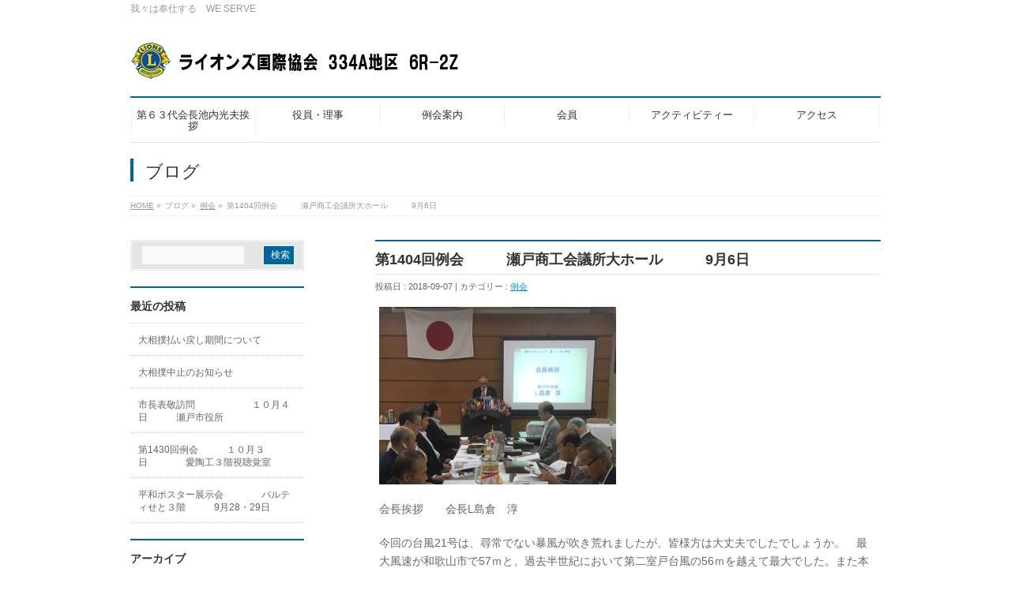

--- FILE ---
content_type: text/html; charset=UTF-8
request_url: http://seto-lions.jp/?p=600
body_size: 27375
content:
<!DOCTYPE html>
<!--[if IE]>
<meta http-equiv="X-UA-Compatible" content="IE=Edge">
<![endif]-->
<html xmlns:fb="http://ogp.me/ns/fb#" lang="ja">
<head>
<meta charset="UTF-8" />
<title>第1404回例会　　　瀬戸商工会議所大ホール　　　9月6日 | 例会 | 瀬戸ライオンズクラブ</title>
<meta name="description" content="  会長挨拶　　会長L島倉　淳  今回の台風21号は、尋常でない暴風が吹き荒れましたが、皆様方は大丈夫でしたでしょうか。　最大風速が和歌山市で57ｍと、過去半世紀において第二室戸台風の56ｍを越えて最大でした。また本日、北海道においてマグニチュード6.7と非常に強い地震が発生し、昨今の日本は天災が加速的に増えているように思います。それは世界の視点からも、阪神淡路大震災や東日本大震災など、日本は災害大国として自然リスクの高い国との烙印を押されており、地形的な問題で海外か" />
<meta name="keywords" content="" />
<link rel="start" href="http://seto-lions.jp" title="HOME" />
<!-- BizVektor v1.3.3 -->
<link rel='dns-prefetch' href='//s.w.org' />
<link rel="alternate" type="application/rss+xml" title="瀬戸ライオンズクラブ &raquo; フィード" href="http://seto-lions.jp/?feed=rss2" />
<link rel="alternate" type="application/rss+xml" title="瀬戸ライオンズクラブ &raquo; コメントフィード" href="http://seto-lions.jp/?feed=comments-rss2" />
<link rel="alternate" type="application/rss+xml" title="瀬戸ライオンズクラブ &raquo; 第1404回例会　　　瀬戸商工会議所大ホール　　　9月6日 のコメントのフィード" href="http://seto-lions.jp/?feed=rss2&#038;p=600" />
		<script type="text/javascript">
			window._wpemojiSettings = {"baseUrl":"https:\/\/s.w.org\/images\/core\/emoji\/11.2.0\/72x72\/","ext":".png","svgUrl":"https:\/\/s.w.org\/images\/core\/emoji\/11.2.0\/svg\/","svgExt":".svg","source":{"concatemoji":"http:\/\/seto-lions.jp\/wp-includes\/js\/wp-emoji-release.min.js?ver=5.1.19"}};
			!function(e,a,t){var n,r,o,i=a.createElement("canvas"),p=i.getContext&&i.getContext("2d");function s(e,t){var a=String.fromCharCode;p.clearRect(0,0,i.width,i.height),p.fillText(a.apply(this,e),0,0);e=i.toDataURL();return p.clearRect(0,0,i.width,i.height),p.fillText(a.apply(this,t),0,0),e===i.toDataURL()}function c(e){var t=a.createElement("script");t.src=e,t.defer=t.type="text/javascript",a.getElementsByTagName("head")[0].appendChild(t)}for(o=Array("flag","emoji"),t.supports={everything:!0,everythingExceptFlag:!0},r=0;r<o.length;r++)t.supports[o[r]]=function(e){if(!p||!p.fillText)return!1;switch(p.textBaseline="top",p.font="600 32px Arial",e){case"flag":return s([55356,56826,55356,56819],[55356,56826,8203,55356,56819])?!1:!s([55356,57332,56128,56423,56128,56418,56128,56421,56128,56430,56128,56423,56128,56447],[55356,57332,8203,56128,56423,8203,56128,56418,8203,56128,56421,8203,56128,56430,8203,56128,56423,8203,56128,56447]);case"emoji":return!s([55358,56760,9792,65039],[55358,56760,8203,9792,65039])}return!1}(o[r]),t.supports.everything=t.supports.everything&&t.supports[o[r]],"flag"!==o[r]&&(t.supports.everythingExceptFlag=t.supports.everythingExceptFlag&&t.supports[o[r]]);t.supports.everythingExceptFlag=t.supports.everythingExceptFlag&&!t.supports.flag,t.DOMReady=!1,t.readyCallback=function(){t.DOMReady=!0},t.supports.everything||(n=function(){t.readyCallback()},a.addEventListener?(a.addEventListener("DOMContentLoaded",n,!1),e.addEventListener("load",n,!1)):(e.attachEvent("onload",n),a.attachEvent("onreadystatechange",function(){"complete"===a.readyState&&t.readyCallback()})),(n=t.source||{}).concatemoji?c(n.concatemoji):n.wpemoji&&n.twemoji&&(c(n.twemoji),c(n.wpemoji)))}(window,document,window._wpemojiSettings);
		</script>
		<style type="text/css">
img.wp-smiley,
img.emoji {
	display: inline !important;
	border: none !important;
	box-shadow: none !important;
	height: 1em !important;
	width: 1em !important;
	margin: 0 .07em !important;
	vertical-align: -0.1em !important;
	background: none !important;
	padding: 0 !important;
}
</style>
	<link rel='stylesheet' id='wp-block-library-css'  href='http://seto-lions.jp/wp-includes/css/dist/block-library/style.min.css?ver=5.1.19' type='text/css' media='all' />
<link rel='https://api.w.org/' href='http://seto-lions.jp/index.php?rest_route=/' />
<link rel="EditURI" type="application/rsd+xml" title="RSD" href="http://seto-lions.jp/xmlrpc.php?rsd" />
<link rel="wlwmanifest" type="application/wlwmanifest+xml" href="http://seto-lions.jp/wp-includes/wlwmanifest.xml" /> 
<link rel='prev' title='第1403回　＜歓迎＞６R２Z　ZC例会訪問　　　　瀬戸商工会議所　8月23日' href='http://seto-lions.jp/?p=577' />
<link rel='next' title='交通安全早朝立ち番　　　　新大橋南交差点　　　9月10日' href='http://seto-lions.jp/?p=594' />
<link rel="canonical" href="http://seto-lions.jp/?p=600" />
<link rel='shortlink' href='http://seto-lions.jp/?p=600' />
<link rel="alternate" type="application/json+oembed" href="http://seto-lions.jp/index.php?rest_route=%2Foembed%2F1.0%2Fembed&#038;url=http%3A%2F%2Fseto-lions.jp%2F%3Fp%3D600" />
<link rel="alternate" type="text/xml+oembed" href="http://seto-lions.jp/index.php?rest_route=%2Foembed%2F1.0%2Fembed&#038;url=http%3A%2F%2Fseto-lions.jp%2F%3Fp%3D600&#038;format=xml" />
<!-- [ BizVektor OGP ] -->
<meta property="og:site_name" content="瀬戸ライオンズクラブ" />
<meta property="og:url" content="http://seto-lions.jp/?p=600" />
<meta property="fb:app_id" content="" />
<meta property="og:type" content="article" />
<meta property="og:title" content="第1404回例会　　　瀬戸商工会議所大ホール　　　9月6日 | 瀬戸ライオンズクラブ" />
<meta property="og:description" content="  会長挨拶　　会長L島倉　淳  今回の台風21号は、尋常でない暴風が吹き荒れましたが、皆様方は大丈夫でしたでしょうか。　最大風速が和歌山市で57ｍと、過去半世紀において第二室戸台風の56ｍを越えて最大でした。また本日、北海道においてマグニチュード6.7と非常に強い地震が発生し、昨今の日本は天災が加速的に増えているように思います。それは世界の視点からも、阪神淡路大震災や東日本大震災など、日本は災害大国として自然リスクの高い国との烙印を押されており、地形的な問題で海外か" />
<!-- [ /BizVektor OGP ] -->
<link rel="stylesheet" id="bizvektor-sns-css"  href="http://seto-lions.jp/wp-content/themes/biz-vektor/plugins/sns/style_bizvektor_sns.css" type="text/css" media="all" />
<link href="http://fonts.googleapis.com/css?family=Droid+Sans:700|Lato:900|Anton" rel="stylesheet" type="text/css" />
<link rel="stylesheet" id="bizvektor-option-css"  href="http://seto-lions.jp/wp-content/themes/biz-vektor/css/bizvektor_common_min.css?20140923a" type="text/css" media="all" />
<link rel="pingback" href="http://seto-lions.jp/xmlrpc.php" />
<!-- BizVektor Style-->
<link rel="stylesheet" type="text/css" media="all" href="http://seto-lions.jp/wp-content/plugins/biz-vektor-neat/css/neat.css" />
<!-- /BizVektor Style-->
<!--[if lte IE 8]>
<link rel="stylesheet" type="text/css" media="all" href="http://seto-lions.jp/wp-content/plugins/biz-vektor-neat/css/neat_old_ie.css" />
<![endif]-->
<style type="text/css">



</style>



	<style type="text/css">
/*-------------------------------------------*/
/*	menu divide
/*-------------------------------------------*/
@media (min-width: 970px) {
#gMenu .menu > li { width:158px; text-align:center; }
#gMenu .menu > li.current_menu_item,
#gMenu .menu > li.current-menu-ancestor,
#gMenu .menu > li.current_page_item,
#gMenu .menu > li.current_page_ancestor,
#gMenu .menu > li.current-page-ancestor { width:159px; }
}
</style>
<!--[if lte IE 8]>
<style type="text/css">
#gMenu .menu li { width:158px; text-align:center; }
#gMenu .menu li.current_page_item,
#gMenu .menu li.current_page_ancestor { width:159px; }
</style>
<![endif]-->
<style type="text/css">
/*-------------------------------------------*/
/*	font
/*-------------------------------------------*/
h1,h2,h3,h4,h4,h5,h6,#header #site-title,#pageTitBnr #pageTitInner #pageTit,#content .leadTxt,#sideTower .localHead {font-family: "ヒラギノ角ゴ Pro W3","Hiragino Kaku Gothic Pro","メイリオ",Meiryo,Osaka,"ＭＳ Ｐゴシック","MS PGothic",sans-serif; }
#pageTitBnr #pageTitInner #pageTit { font-weight:lighter; }
#gMenu .menu li a strong {font-family: "ヒラギノ角ゴ Pro W3","Hiragino Kaku Gothic Pro","メイリオ",Meiryo,Osaka,"ＭＳ Ｐゴシック","MS PGothic",sans-serif; }
</style>
<link rel="stylesheet" type="text/css" media="all" href="http://seto-lions.jp/wp-content/themes/biz-vektor/style.css" />
<meta id="viewport" name="viewport" content="width=device-width, user-scalable=yes, maximum-scale=1.0, minimum-scale=1.0">
<style type="text/css">
	</style>
</head>

<body class="post-template-default single single-post postid-600 single-format-standard two-column left-sidebar">
<div id="fb-root"></div>

<div id="wrap">

<!--[if lte IE 8]>
<div id="eradi_ie_box">
<div class="alert_title">ご利用の Internet Exproler は古すぎます。</div>
<p>このウェブサイトはあなたがご利用の Internet Explorer をサポートしていないため、正しく表示・動作しません。<br />
古い Internet Exproler はセキュリティーの問題があるため、新しいブラウザに移行する事が強く推奨されています。<br />
最新の Internet Exproler を利用するか、<a href="https://www.google.co.jp/chrome/browser/index.html" target="_blank">Chrome</a> や <a href="https://www.mozilla.org/ja/firefox/new/" target="_blank">Firefox</a> など、より早くて快適なブラウザをご利用ください。</p>
</div>
<![endif]-->

<!-- [ #headerTop ] -->
<div id="headerTop">
<div class="innerBox">
<div id="site-description">我々は奉仕する　WE SERVE</div>
</div>
</div><!-- [ /#headerTop ] -->

<!-- [ #header ] -->
<div id="header">
<div id="headerInner" class="innerBox">
<!-- [ #headLogo ] -->
<div id="site-title">
<a href="http://seto-lions.jp/" title="瀬戸ライオンズクラブ" rel="home">
<img src="http://seto-lions.sakura.ne.jp/lion/wp-content/uploads/2015/06/top.png" alt="瀬戸ライオンズクラブ" /></a>
</div>
<!-- [ /#headLogo ] -->

<!-- [ #headContact ] -->
<!-- [ /#headContact ] -->

</div>
<!-- #headerInner -->
</div>
<!-- [ /#header ] -->


<!-- [ #gMenu ] -->
<div id="gMenu" class="itemClose" onclick="showHide('gMenu');">
<div id="gMenuInner" class="innerBox">
<h3 class="assistive-text"><span>MENU</span></h3>
<div class="skip-link screen-reader-text">
	<a href="#content" title="メニューを飛ばす">メニューを飛ばす</a>
</div>
<div class="menu-lions2015-container"><ul id="menu-lions2015" class="menu"><li id="menu-item-29" class="menu-item menu-item-type-post_type menu-item-object-page menu-item-home"><a href="http://seto-lions.jp/"><strong>第６３代会長池内光夫挨拶</strong></a></li>
<li id="menu-item-27" class="menu-item menu-item-type-post_type menu-item-object-page"><a href="http://seto-lions.jp/?page_id=23"><strong>役員・理事</strong></a></li>
<li id="menu-item-28" class="menu-item menu-item-type-post_type menu-item-object-page current_page_parent"><a href="http://seto-lions.jp/?page_id=18"><strong>例会案内</strong></a></li>
<li id="menu-item-30" class="menu-item menu-item-type-post_type menu-item-object-page"><a href="http://seto-lions.jp/?page_id=21"><strong>会員</strong></a></li>
<li id="menu-item-100" class="menu-item menu-item-type-taxonomy menu-item-object-category"><a href="http://seto-lions.jp/?cat=5"><strong>アクティビティー</strong></a></li>
<li id="menu-item-32" class="menu-item menu-item-type-post_type menu-item-object-page"><a href="http://seto-lions.jp/?page_id=14"><strong>アクセス</strong></a></li>
</ul></div>
</div><!-- [ /#gMenuInner ] -->
</div>
<!-- [ /#gMenu ] -->


<div id="pageTitBnr">
<div class="innerBox">
<div id="pageTitInner">
<div id="pageTit">
ブログ</div>
</div><!-- [ /#pageTitInner ] -->
</div>
</div><!-- [ /#pageTitBnr ] -->
<!-- [ #panList ] -->
<div id="panList">
<div id="panListInner" class="innerBox">
<ul><li id="panHome"><a href="http://seto-lions.jp">HOME</a> &raquo; </li><li>ブログ &raquo; </li><li><a href="http://seto-lions.jp/?cat=4">例会</a> &raquo; </li><li>第1404回例会　　　瀬戸商工会議所大ホール　　　9月6日</li></ul></div>
</div>
<!-- [ /#panList ] -->

<div id="main">
<!-- [ #container ] -->
<div id="container" class="innerBox">
	<!-- [ #content ] -->
	<div id="content">

<!-- [ #post- ] -->
<div id="post-600" class="post-600 post type-post status-publish format-standard hentry category-4">
		<h1 class="entryPostTitle entry-title">第1404回例会　　　瀬戸商工会議所大ホール　　　9月6日</h1>
	<div class="entry-meta">
		投稿日 : 2018-09-07 | 
		カテゴリー : <a href="http://seto-lions.jp/?cat=4" rel="category">例会</a>	</div>
	<!-- .entry-meta -->
	<div class="entry-content post-content">
		<p><a href="http://seto-lions.jp/wp-content/uploads/2018/09/1536560305935-1.jpg"><img class="alignnone size-medium wp-image-603" src="http://seto-lions.jp/wp-content/uploads/2018/09/1536560305935-1-300x225.jpg" alt="" width="300" height="225" srcset="http://seto-lions.jp/wp-content/uploads/2018/09/1536560305935-1-300x225.jpg 300w, http://seto-lions.jp/wp-content/uploads/2018/09/1536560305935-1.jpg 672w" sizes="(max-width: 300px) 100vw, 300px" /></a></p>
<p>会長挨拶　　会長L島倉　淳</p>
<p>今回の台風21号は、尋常でない暴風が吹き荒れましたが、皆様方は大丈夫でしたでしょうか。　最大風速が和歌山市で57ｍと、過去半世紀において第二室戸台風の56ｍを越えて最大でした。また本日、北海道においてマグニチュード6.7と非常に強い地震が発生し、昨今の日本は天災が加速的に増えているように思います。それは世界の視点からも、阪神淡路大震災や東日本大震災など、日本は災害大国として自然リスクの高い国との烙印を押されており、地形的な問題で海外から日本に対する投資が敬遠されているのも事実です。さて本日のゲストスピーカーは、計画委委員長Ｌ加藤修一のお骨折りにより、大和証券の近藤慶幸様をお迎えして「内外株式市場の見通し」と言うタイトルでご講演を頂きます。私の所信の中で「楽しい例会運営」と申し上げましたので、魅力的な企画をと考えてはおりますが、なかなか実行に移せていないのが実情であります。先日のライオンズ誌の国際会長のコメントにこうありました。「伝統の名の下に毎年同じ活動を続ける事ではなく、最も効果的な奉仕活動や、会員増強に繋がる方法を見出す事が重要であり、それは時には独創的で、ユーモアや遊び心を忘れてはならず、新たな挑戦に勇気を持って臨んで下さい」とあります。コカ・コーラの創業者の言葉にこんな言葉もあります。「リスクをとらないのが最大のリスクを招く」であります。つまり過去の踏襲を脈々とする事も大切であるが、時代は常に変化しており、その時代に合わせた形に変化しなければ生き残れない。同時に変革時には失敗やリスクが伴うが、何もやらない事が最大の罪であると。有は易し行うは難しでありますが、出来る限りの精一杯の中で、新しい企画を盛り込んで参りたいと思います。皆様方からのお知恵を拝借させて頂ければ幸いです。</p>
<p>&nbsp;</p>
<p><a href="http://seto-lions.jp/wp-content/uploads/2018/09/1536560289476.jpg"><img class="alignnone size-medium wp-image-601" src="http://seto-lions.jp/wp-content/uploads/2018/09/1536560289476-300x169.jpg" alt="" width="300" height="169" srcset="http://seto-lions.jp/wp-content/uploads/2018/09/1536560289476-300x169.jpg 300w, http://seto-lions.jp/wp-content/uploads/2018/09/1536560289476-768x432.jpg 768w, http://seto-lions.jp/wp-content/uploads/2018/09/1536560289476-1024x576.jpg 1024w" sizes="(max-width: 300px) 100vw, 300px" /></a></p>
<p>本日の例会ゲストスピーカーは、大和証券株式会社エクイティ営業部　次長　近藤慶幸様をお迎えして内外株式市場の見通しを講演頂きました。今後の外国株式市場と注目銘柄など魅力あるお話しをお聞きすることが出来ました。</p>
<p>&nbsp;</p>
		
		<div class="entry-utility">
					</div>
		<!-- .entry-utility -->
	</div><!-- .entry-content -->



<div id="nav-below" class="navigation">
	<div class="nav-previous"><a href="http://seto-lions.jp/?p=577" rel="prev"><span class="meta-nav">&larr;</span> 第1403回　＜歓迎＞６R２Z　ZC例会訪問　　　　瀬戸商工会議所　8月23日</a></div>
	<div class="nav-next"><a href="http://seto-lions.jp/?p=594" rel="next">交通安全早朝立ち番　　　　新大橋南交差点　　　9月10日 <span class="meta-nav">&rarr;</span></a></div>
</div><!-- #nav-below -->
</div>
<!-- [ /#post- ] -->


<div id="comments">




	<div id="respond" class="comment-respond">
		<h3 id="reply-title" class="comment-reply-title">コメントを残す <small><a rel="nofollow" id="cancel-comment-reply-link" href="/?p=600#respond" style="display:none;">コメントをキャンセル</a></small></h3>			<form action="http://seto-lions.jp/wp-comments-post.php" method="post" id="commentform" class="comment-form">
				<p class="comment-notes"><span id="email-notes">メールアドレスが公開されることはありません。</span> <span class="required">*</span> が付いている欄は必須項目です</p><p class="comment-form-comment"><label for="comment">コメント</label> <textarea id="comment" name="comment" cols="45" rows="8" maxlength="65525" required="required"></textarea></p><p class="comment-form-author"><label for="author">名前 <span class="required">*</span></label> <input id="author" name="author" type="text" value="" size="30" maxlength="245" required='required' /></p>
<p class="comment-form-email"><label for="email">メール <span class="required">*</span></label> <input id="email" name="email" type="text" value="" size="30" maxlength="100" aria-describedby="email-notes" required='required' /></p>
<p class="comment-form-url"><label for="url">サイト</label> <input id="url" name="url" type="text" value="" size="30" maxlength="200" /></p>
<p class="comment-form-cookies-consent"><input id="wp-comment-cookies-consent" name="wp-comment-cookies-consent" type="checkbox" value="yes" /><label for="wp-comment-cookies-consent">次回のコメントで使用するためブラウザーに自分の名前、メールアドレス、サイトを保存する。</label></p>
<p class="form-submit"><input name="submit" type="submit" id="submit" class="submit" value="コメントを送信" /> <input type='hidden' name='comment_post_ID' value='600' id='comment_post_ID' />
<input type='hidden' name='comment_parent' id='comment_parent' value='0' />
</p><p style="display: none;"><input type="hidden" id="akismet_comment_nonce" name="akismet_comment_nonce" value="7a42092fb7" /></p><p style="display: none !important;"><label>&#916;<textarea name="ak_hp_textarea" cols="45" rows="8" maxlength="100"></textarea></label><input type="hidden" id="ak_js_1" name="ak_js" value="144"/><script>document.getElementById( "ak_js_1" ).setAttribute( "value", ( new Date() ).getTime() );</script></p>			</form>
			</div><!-- #respond -->
	
</div><!-- #comments -->


</div>
<!-- [ /#content ] -->

<!-- [ #sideTower ] -->
<div id="sideTower" class="sideTower">
<div class="sideWidget" id="search-4" class="widget widget_search"><form role="search" method="get" id="searchform" class="searchform" action="http://seto-lions.jp/">
				<div>
					<label class="screen-reader-text" for="s">検索:</label>
					<input type="text" value="" name="s" id="s" />
					<input type="submit" id="searchsubmit" value="検索" />
				</div>
			</form></div>		<div class="sideWidget" id="recent-posts-4" class="widget widget_recent_entries">		<h3 class="localHead">最近の投稿</h3>		<ul>
											<li>
					<a href="http://seto-lions.jp/?p=897">大相撲払い戻し期間について</a>
									</li>
											<li>
					<a href="http://seto-lions.jp/?p=880">大相撲中止のお知らせ</a>
									</li>
											<li>
					<a href="http://seto-lions.jp/?p=863">市長表敬訪問　　　　　　１０月４日　　　瀬戸市役所</a>
									</li>
											<li>
					<a href="http://seto-lions.jp/?p=856">第1430回例会　　　１０月３日　　　　愛陶工３階視聴覚室</a>
									</li>
											<li>
					<a href="http://seto-lions.jp/?p=848">平和ポスター展示会　　　　パルティせと３階　　　9月28・29日</a>
									</li>
					</ul>
		</div><div class="sideWidget" id="archives-4" class="widget widget_archive"><h3 class="localHead">アーカイブ</h3>		<ul>
				<li><a href='http://seto-lions.jp/?m=202003?post_type=post'>2020年3月</a></li>
	<li><a href='http://seto-lions.jp/?m=201910?post_type=post'>2019年10月</a></li>
	<li><a href='http://seto-lions.jp/?m=201906?post_type=post'>2019年6月</a></li>
	<li><a href='http://seto-lions.jp/?m=201905?post_type=post'>2019年5月</a></li>
	<li><a href='http://seto-lions.jp/?m=201904?post_type=post'>2019年4月</a></li>
	<li><a href='http://seto-lions.jp/?m=201903?post_type=post'>2019年3月</a></li>
	<li><a href='http://seto-lions.jp/?m=201902?post_type=post'>2019年2月</a></li>
	<li><a href='http://seto-lions.jp/?m=201901?post_type=post'>2019年1月</a></li>
	<li><a href='http://seto-lions.jp/?m=201812?post_type=post'>2018年12月</a></li>
	<li><a href='http://seto-lions.jp/?m=201811?post_type=post'>2018年11月</a></li>
	<li><a href='http://seto-lions.jp/?m=201810?post_type=post'>2018年10月</a></li>
	<li><a href='http://seto-lions.jp/?m=201809?post_type=post'>2018年9月</a></li>
	<li><a href='http://seto-lions.jp/?m=201808?post_type=post'>2018年8月</a></li>
	<li><a href='http://seto-lions.jp/?m=201807?post_type=post'>2018年7月</a></li>
	<li><a href='http://seto-lions.jp/?m=201805?post_type=post'>2018年5月</a></li>
	<li><a href='http://seto-lions.jp/?m=201804?post_type=post'>2018年4月</a></li>
	<li><a href='http://seto-lions.jp/?m=201803?post_type=post'>2018年3月</a></li>
	<li><a href='http://seto-lions.jp/?m=201802?post_type=post'>2018年2月</a></li>
	<li><a href='http://seto-lions.jp/?m=201801?post_type=post'>2018年1月</a></li>
	<li><a href='http://seto-lions.jp/?m=201712?post_type=post'>2017年12月</a></li>
	<li><a href='http://seto-lions.jp/?m=201711?post_type=post'>2017年11月</a></li>
	<li><a href='http://seto-lions.jp/?m=201710?post_type=post'>2017年10月</a></li>
	<li><a href='http://seto-lions.jp/?m=201709?post_type=post'>2017年9月</a></li>
	<li><a href='http://seto-lions.jp/?m=201708?post_type=post'>2017年8月</a></li>
	<li><a href='http://seto-lions.jp/?m=201707?post_type=post'>2017年7月</a></li>
	<li><a href='http://seto-lions.jp/?m=201609?post_type=post'>2016年9月</a></li>
		</ul>
			</div><div class="sideWidget" id="categories-4" class="widget widget_categories"><h3 class="localHead">カテゴリー</h3>		<ul>
				<li class="cat-item cat-item-5"><a href="http://seto-lions.jp/?cat=5" >アクティビティー</a>
</li>
	<li class="cat-item cat-item-1"><a href="http://seto-lions.jp/?cat=1" >その他</a>
</li>
	<li class="cat-item cat-item-4"><a href="http://seto-lions.jp/?cat=4" >例会</a>
</li>
		</ul>
			</div></div>
<!-- [ /#sideTower ] -->
</div>
<!-- [ /#container ] -->

</div><!-- #main -->

<div id="back-top">
<a href="#wrap">
	<img id="pagetop" src="http://seto-lions.jp/wp-content/themes/biz-vektor/js/res-vektor/images/footer_pagetop.png" alt="PAGETOP" />
</a>
</div>

<!-- [ #footerSection ] -->
<div id="footerSection">

	<div id="pagetop">
	<div id="pagetopInner" class="innerBox">
	<a href="#wrap">PAGETOP</a>
	</div>
	</div>

	<div id="footMenu">
	<div id="footMenuInner" class="innerBox">
		</div>
	</div>

	<!-- [ #footer ] -->
	<div id="footer">
	<!-- [ #footerInner ] -->
	<div id="footerInner" class="innerBox">
		<dl id="footerOutline">
		<dt>瀬戸ライオンズクラブ</dt>
		<dd>
		〒489-0805　愛知県瀬戸市陶原町1-8<br />
（愛知県陶磁器工業協同組合２階）<br />
 TEL:0561-56-3211　FAX:0561-56-3212		</dd>
		</dl>
		<!-- [ #footerSiteMap ] -->
		<div id="footerSiteMap">
</div>
		<!-- [ /#footerSiteMap ] -->
	</div>
	<!-- [ /#footerInner ] -->
	</div>
	<!-- [ /#footer ] -->

	<!-- [ #siteBottom ] -->
	<div id="siteBottom">
	<div id="siteBottomInner" class="innerBox">
	<div id="copy">Copyright &copy; <a href="http://seto-lions.jp/" rel="home">瀬戸ライオンズクラブ</a> All Rights Reserved.</div><div id="powerd">Powered by <a href="https://ja.wordpress.org/">WordPress</a> &amp; <a href="http://bizVektor.com" target="_blank" title="無料WordPressテーマ BizVektor(ビズベクトル)">BizVektor Theme</a> by <a href="http://www.vektor-inc.co.jp" target="_blank" title="株式会社ベクトル -ウェブサイト制作・WordPressカスタマイズ- [ 愛知県名古屋市 ]">Vektor,Inc.</a> technology.</div>	</div>
	</div>
	<!-- [ /#siteBottom ] -->
</div>
<!-- [ /#footerSection ] -->
</div>
<!-- [ /#wrap ] -->
<script type='text/javascript' src='http://seto-lions.jp/wp-includes/js/comment-reply.min.js?ver=5.1.19'></script>
<script type='text/javascript' src='http://seto-lions.jp/wp-includes/js/wp-embed.min.js?ver=5.1.19'></script>
<script type='text/javascript' src='http://seto-lions.jp/wp-includes/js/jquery/jquery.js?ver=1.12.4'></script>
<script type='text/javascript' src='http://seto-lions.jp/wp-includes/js/jquery/jquery-migrate.min.js?ver=1.4.1'></script>
<script type='text/javascript' src='http://seto-lions.jp/wp-content/themes/biz-vektor/js/biz-vektor-min.js?ver=20140820' defer='defer'></script>
<script defer type='text/javascript' src='http://seto-lions.jp/wp-content/plugins/akismet/_inc/akismet-frontend.js?ver=1677561560'></script>
</body>
</html>